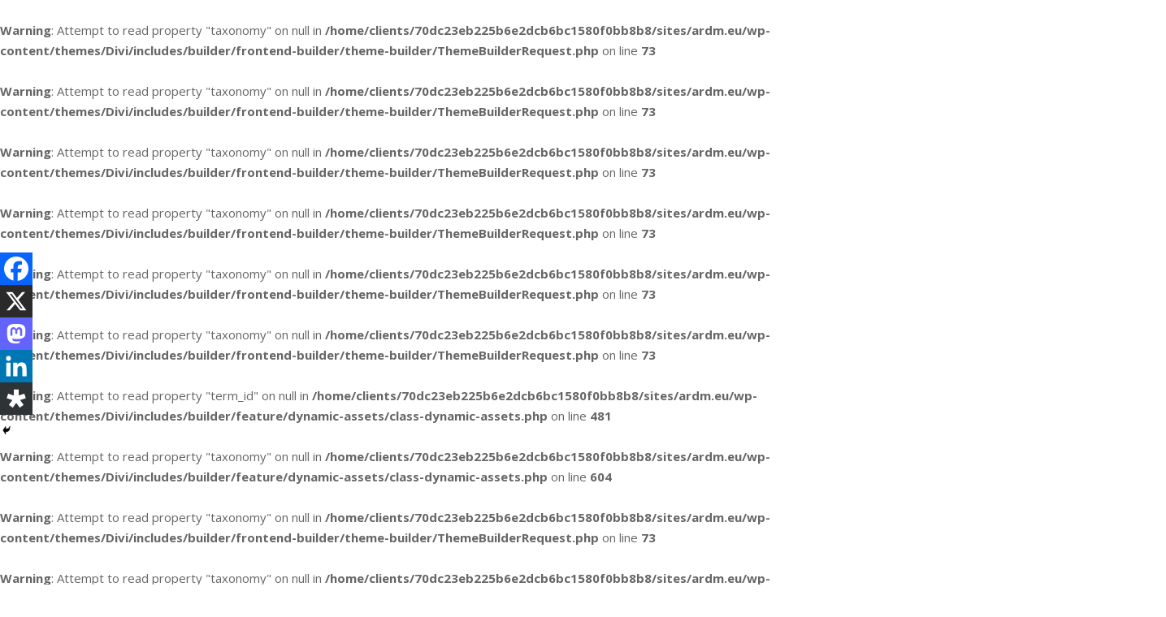

--- FILE ---
content_type: text/css
request_url: https://ardm.eu/wp-content/themes/Divi-child/style.css?ver=4.27.4
body_size: 1784
content:
/*
Theme Name: Theme enfant
Description: Theme enfant de 64
Author: 64
Author URI: http://www.64nord.com
Template: Divi 
Version: 0.1.0

bleu : 649cac
bleu foncé : 397485

couleur de lien : e26316
rollover : d95200
*/

h2, h3, h4, h6, h6 {margin:10px 0 10px 0;}
h6 {font-size:14px !important; padding-top:30px;}

pre {
    white-space: normal;
  	text-align:justify;
  	background: #649cac;
  	padding:20px 25px; margin:20px 0 40px 0;
  	font-family:arial;
  	font-weight:normal;
  	font-size:16px;
		color:#fff;
}
blockquote {background: url(images/quote.png) no-repeat left top; border:none; padding:20px 0 10px 50px; font-size:17px; margin-left: 40px; color:#e26316;}
#left-area article .entry-content ul li {margin-left:15px; list-style:none; background: url(images/bullet.png) no-repeat 0 10px; padding-left:35px;}
#left-area article .entry-content ol li {margin-left:45px; padding-left:20px; list-style-position : outside;}
#left-area article .entry-content ul, #left-area article .entry-content ol {padding-top:10px; padding-bottom:30px;}
#left-area .entry-content p strong {color:#000;}
#left-area {margin-bottom:60px;}

div.product_meta span.sku_wrapper {display:none;}

.ap-each-file {display:none;}

.ap-post-submission-message {font-size:28px; color:#649cac; padding:40px 0;}
/* top menu */

.hd-login li {list-style:none; display:inline-block;}
.hd-login {float:right; margin-left:15px; margin-top:1px;}

/* couleur bouton */
a.button, button.single_add_to_cart_button.button.alt, .et_pb_button {color:#ffffff !important;}
.single_add_to_cart_button.button.alt.disabled.wc-variation-selection-needed {background:#e26316;}
.woocommerce-variation-price, p.price {margin-bottom:30px;}
.woocommerce-message a, input.woocommerce-Button.button, input.button {color:#ffffff !important; }
.woocommerce-message a {text-decoration: underline !important; }
.woocommerce-Button, button#place_order, button.button {color:#ffffff !important;}
#insert-media-button {color:#000000 !important;}

/* woocommerce listing */
.woocommerce .woocommerce-ordering select {display: none;}
p.woocommerce-result-count {display: none;}

/* logo pied de page */
.logo-footer {background:#fff; padding:0 10px;}
.logo-footer img {padding:10px; }

/* modif sous-menu */

@media screen and (min-width: 670px) {
	.page_item_has_children.et-show-dropdown.et-hover ul.children li {padding:0 !important; margin:0 !important;}
	.page_item_has_children.et-show-dropdown.et-hover ul.children {padding:0 !important; margin:0 !important; width:400px !important;}
	.page_item_has_children.et-show-dropdown.et-hover ul.children li a {width:400px !important;}
	ul.sub-menu {padding:0 !important; margin:0 !important; width:400px !important;}
	ul.sub-menu li {padding:0 !important; margin:0 !important;}
	ul.sub-menu li a {width:400px !important;}
}
li.current_page_item a, li.current-menu-ancestor a {color:#ffffff !important;}

/* accueil */
#post-23.post-23 .post-content p {display:none;}
#post-23.post-23 h4.entry-title {margin-bottom:-50px !important;}

/*--------------[GQ CATEGORY TITLES]--------------*/
 
.blog-title {
    margin-bottom: 60px;}
hr.archive-line {
    width: 25%;
    float: left;
    border: 0;
    height: 4px;
    background-color: #f28300;}

/* pagination */
nav.pagination a {padding: 6px 12px; background:#f28300; margin:5px; color:#fff;}
nav.pagination a:hover {background:#db7700; }
nav.pagination span {padding: 6px 12px; background:#e0e9eb; margin:5px; color:#649cac;}
nav.pagination {padding-bottom: 40px;}

.wp-pagenavi span {background:#649cac; padding:5px 10px; color:#fff;}
.wp-pagenavi span.current {color:#fff !important;}
.wp-pagenavi a {background:#f28300; padding:5px 10px; color:#fff;}
.wp-pagenavi a.nextpostslink, .wp-pagenavi a.previouspostslink {color:#fff !important;}
.wp-pagenavi a:hover {background:#d95200; color:#fff !important;}

/* Form */
input.ap-form-submit-button {background: #e26316; color:#fff; border:none; padding:10px 20px; font-size:18px; margin-top:20px;}
input.ap-form-submit-button:hover {background: #d95200;}

.input-maison {width:100%; padding:15px !important; font-size:13px; margin-top:10px;}

/*------------------------------------------------*/
/*--------[GQ - LEFT ALIGN BLOG IMAGE]------------*/
/*------------------------------------------------*/
 
    .et_pb_posts .et_pb_post a img, 
    .archive .et_pb_post a img, 
    .search .et_pb_post a img {
            max-width: 210px!important;
            float: left;
            padding-right: 20px;
			padding-bottom: 20px;
}
 
    @media only screen and (max-width: 980px) {
        .et_pb_posts .et_pb_post a img, 
        .archive .et_pb_post a img, 
        .search .et_pb_post a img{
            float:none;
            max-width: 250px!important;
			padding-bottom: 0;
}}

/* form contribution */

.ap-pro-front-form-wrapper input, .ap-pro-front-form-wrapper textarea {font-size:14px; padding:5px 10px; margin-top:5px;}

.ppcp-messages {display: none !important;}
.message__container {display:none !important;}
.message__container, .message__foreground, .message__content, .message__background {display:none;}

.form-margintop {margin-top: 20px;}

.form-contact {font-size:16px; width:100%; margin:20px 0;}
.form-contact input.wpcf7-text, .form-contact textarea {padding:5px; margin:5px 0; border: 2px solid rgba(0,0,0,0.10); font-size:16px; width:100%;}
.form-left {float: left; width:30%; padding-top:10px; font-weight: normal;}
.form-right {float: right; width:70%;}
.form-contact textarea, form-center {width:100%}
.form-center input {background: #649cac; color: #fff !important; border:none; padding:20px 40px; font-size:20px; margin-top:20px;}
.form-center {font-weight: normal;}
.form-center input:hover {background: #397485; cursor: pointer;}
.form-contact h3 {margin:0 !important;}
.form-contact textarea {height:140px;}
.wpcf7-file {background: #649cac; color: #fff !important; border:none; padding:20px 40px; margin-top:20px;}
.form-margintop {margin-top: 20px;}

